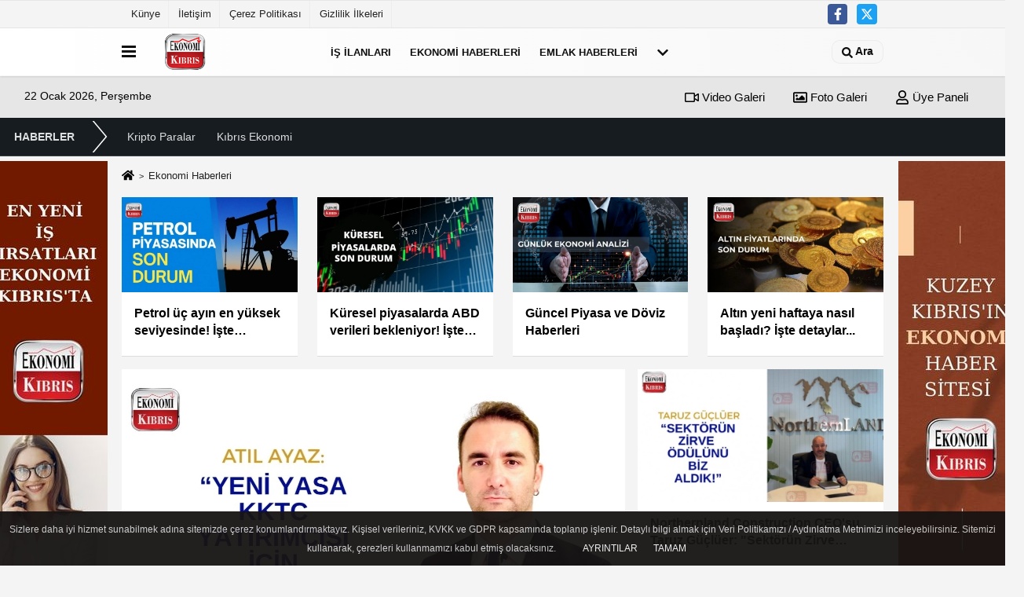

--- FILE ---
content_type: text/html; charset=UTF-8
request_url: https://www.ekonomikibris.com/ekonomi-haberleri/
body_size: 8818
content:
<!DOCTYPE html><html lang="tr-TR"><head> <title>Ekonomi Haberleri</title> <meta name="format-detection" content="telephone=no"/> <meta charset="utf-8"> <meta id="meta-viewport" name="viewport" content="width=1200"><meta name="description" content="Kıbrıs ekonomisinde son durum. Kıbrıs'ta enflasyon, Kıbrıs'ta iş kurmak, Kıbrıs'ta maaşlar, Kıbrıs'taki bankalar.. Ekonomi Kıbrıs ile Kıbrıs ekonomi haberleri.. Petrol üç ayın en yüksek seviyesinde! İşte detaylar..." /> <link rel="canonical" href="https://www.ekonomikibris.com/ekonomi-haberleri/"/> <meta name="content-language" content="tr"> <meta http-equiv="pragma" content="no-cache"> <meta http-equiv="content-language" content="tr"/> <meta property="og:site_name" content="Ekonomi Kıbrıs"/> <meta property="og:title" content="EKONOMİ KIBRIS | Kuzey Kıbrıs'ın Ekonomi Haber Sitesi"/> <meta property="og:description" content="Kıbrıs ekonomisinde son durum. Kıbrıs'ta enflasyon, Kıbrıs'ta iş kurmak, Kıbrıs'ta maaşlar, Kıbrıs'taki bankalar.. Ekonomi Kıbrıs ile Kıbrıs ekonomi haberleri.. Petrol üç ayın en yüksek seviyesinde! İşte detaylar..."/> <meta property="og:image" content="https://www.ekonomikibris.com/images/genel/sociallogo_1.png"/> <meta property="og:locale" content="tr_TR"/> <meta property="og:url" content="https://www.ekonomikibris.com/ekonomi-haberleri/"/> <meta property="fb:app_id" content="895630940566613" /> <meta name="twitter:card" content="summary"/> <meta name="twitter:site" content="@"/> <meta name="twitter:creator" content="@"/> <meta name="twitter:url" content="https://www.ekonomikibris.com"/> <meta name="twitter:title" content=""/> <meta name="twitter:description" content="Kıbrıs ekonomisinde son durum. Kıbrıs'ta enflasyon, Kıbrıs'ta iş kurmak, Kıbrıs'ta maaşlar, Kıbrıs'taki bankalar.. Ekonomi Kıbrıs ile Kıbrıs ekonomi haberleri.. Petrol üç ayın en yüksek seviyesinde! İşte detaylar..."/> <meta name="twitter:image:src" content="https://www.ekonomikibris.com/images/genel/sociallogo_1.png"/> <meta name="twitter:domain" content="https://www.ekonomikibris.com"/> <link rel="shortcut icon" type="image/x-icon" href="https://www.ekonomikibris.com/favicon_2.ico"> <link rel="apple-touch-icon" href="https://www.ekonomikibris.com/favicon_2.ico"> <meta name="theme-color" content="#ebe7e6"/><meta name="apple-mobile-web-app-status-bar-style" content="#ebe7e6"><meta name="msapplication-navbutton-color" content="#ebe7e6"> <link rel="manifest" href="https://www.ekonomikibris.com/manifest.json"><link rel="preload" as="style" href="https://www.ekonomikibris.com/template/prime/assets/css/app.php?v=2022061211394020220825134954" /><link rel="preload" as="script" href="https://www.ekonomikibris.com/template/prime/assets/js/app.js?v=2022061211394020220825134954" /><link rel="stylesheet" type="text/css" media='all' href="https://www.ekonomikibris.com/template/prime/assets/css/app.php?v=2022061211394020220825134954"/> <script type="text/javascript"> var facebookApp = '895630940566613';	var facebookAppVersion = ''; var twitter_username = ''; var reklamtime = "1000"; var domainname = "https://www.ekonomikibris.com"; var splashcookie = null; var splashtime = null;	var _TOKEN = "3dcc2534b1f5dce2157bd7caaec09f34"; </script> <script data-schema="organization" type="application/ld+json"> { "@context": "https://schema.org", "@type": "Organization", "name": "Ekonomi Kıbrıs", "url": "https://www.ekonomikibris.com", "logo": { "@type": "ImageObject",	"url": "https://www.ekonomikibris.com/images/genel/logo_4.png",	"width": 360, "height": 90}, "sameAs": [ "http://www.facebook.com/ekonomikibris", "", "https://www.twitter.com/ekonomikibris", "", "", "", "" ] } </script> <script type="application/ld+json"> { "@context": "https://schema.org", "@type": "WebSite", "url": "https://www.ekonomikibris.com/", "potentialAction": { "@type": "SearchAction", "target": "https://www.ekonomikibris.com/arama/?q={search_term}", "query-input": "required name=search_term" } } </script> <script src="https://www.ekonomikibris.com/reg-sw.js?v=2022061211394020220825134954" defer></script><link rel="alternate" type="application/rss+xml" href="https://www.ekonomikibris.com/rss_ekonomi-haberleri_1.xml"/><script type="text/javascript">var rightMouseClicked = false;
function handleMouseDown(e) { //e.button describes the mouse button that was clicked // 0 is left, 1 is middle, 2 is right if (e.button === 2) { rightMouseClicked = true; } else if (e.button === 0) { //Do something if left button was clicked and right button is still pressed if (rightMouseClicked) { console.log("hello"); //code } } console.log(rightMouseClicked);
}
function handleMouseUp(e) { if (e.button === 2) { rightMouseClicked = false; } console.log(rightMouseClicked);
}
document.addEventListener("mousedown", handleMouseDown);
document.addEventListener("mouseup", handleMouseUp);
document.addEventListener("contextmenu", function(e) { e.preventDefault();
});
//form tags to omit in NS6+:
var omitformtags=["input", "textarea", "select"]
omitformtags=omitformtags.join("|")
function disableselect(e){
if (omitformtags.indexOf(e.target.tagName.toLowerCase())==-1)
return false
}
function reEnable(){
return true
}
if (typeof document.onselectstart!="undefined")
document.onselectstart=new Function ("return false")
else{
document.onmousedown=disableselect
document.onmouseup=reEnable
}</script><script type="application/ld+json">{ "@context": "https://schema.org", "@type": "BreadcrumbList", "itemListElement": [{ "@type": "ListItem", "position": 1, "item": { "@id": "https://www.ekonomikibris.com", "name": "Ana Sayfa" } }, { "@type": "ListItem", "position": 2,	"item": { "@id": "https://www.ekonomikibris.com/ekonomi-haberleri/",
"name": "Ekonomi Haberleri" } }]
} </script> <style> .media-overlay-ilan { position: absolute; top: 0; left: 0; right: 0; z-index: 2; display: -webkit-box; display: -ms-flexbox; display: flex; -webkit-box-align: center; -ms-flex-align: center; align-items: center; color: #fff; justify-content: flex-end; /* sağa hizalama */
}</style> <style>.body-video .sabit-reklam {
top:205px!important;
}</style> </head> <body class="body-video"> <div class="container position-relative"><div class="sabit-reklam "><div class=" text-center" ><div class=" mb15"><a href="https://www.ekonomikibris.com/is-ilanlari/" rel="nofollow" target="_blank"><img data-src="https://www.ekonomikibris.com/images/reklam/4.jpg" alt="Reklam" class="img-fluid lazy" /></a></div></div></div><div class="sabit-reklam sag-sabit "><div class=" text-center" ><div class=" mb15"><a href="https://www.ekonomikibris.com/kibris-ekonomi/" rel="nofollow" target="_blank"><img data-src="https://www.ekonomikibris.com/images/reklam/3_1.jpg" alt="Reklam" class="img-fluid lazy" /></a></div></div></div></div> <div class="container-fluid d-md-block d-none header-border"><div class="container d-md-block d-none"><div class="row"><div class="col-md-7"><ul class="nav text-12 float-left"> <li><a class="nav-link-top" href="https://www.ekonomikibris.com/kunye.html" title="Künye" rel="external">Künye</a></li><li><a class="nav-link-top" href="https://www.ekonomikibris.com/iletisim.html" title="İletişim" rel="external">İletişim</a></li><li><a class="nav-link-top" href="https://www.ekonomikibris.com/cerez-politikasi.html" title="Çerez Politikası" rel="external">Çerez Politikası</a></li><li><a class="nav-link-top" href="https://www.ekonomikibris.com/gizlilik-ilkeleri.html" title="Gizlilik İlkeleri" rel="external">Gizlilik İlkeleri</a></li> </ul></div><div class="col-md-5"><div class="my-1 float-right"> <a href="https://www.facebook.com/ekonomikibris" title="http://www.facebook.com/ekonomikibris" target="_blank" rel="noopener" class="bg-facebook btn btn-icon-top rounded mr-2"><svg width="16" height="16" class="svg-wh"> <use xlink:href="https://www.ekonomikibris.com/template/prime/assets/img/spritesvg.svg#facebook-f" /> </svg> </a> <a href="https://www.twitter.com/ekonomikibris" title="https://www.twitter.com/ekonomikibris" target="_blank" rel="noopener" class="bg-twitter btn btn-icon-top rounded mr-2"><svg width="16" height="16" class="svg-wh"> <use xlink:href="https://www.ekonomikibris.com/template/prime/assets/img/spritesvg.svg#twitterx" /> </svg> </a> </div></div> </div> </div></div> <div class="header-border"></div> <nav class="d-print-none navbar navbar-expand-lg bg-white align-items-center header box-shadow-menu"> <div class="container"><div class="menu" data-toggle="modal" data-target="#menu-aside" data-toggle-class="modal-open-aside"> <span class="menu-item"></span> <span class="menu-item"></span> <span class="menu-item"></span> </div> <a class="navbar-brand logo align-items-center" href="https://www.ekonomikibris.com" title="EKONOMİ KIBRIS | Kuzey Kıbrıs'ın Ekonomi Haber Sitesi"><picture> <source data-srcset="https://www.ekonomikibris.com/images/genel/logo.webp?v=2022061211394020220825134954" type="image/webp" class="img-fluid logoh"> <source data-srcset="https://www.ekonomikibris.com/images/genel/logo_4.png?v=2022061211394020220825134954" type="image/jpeg" class="img-fluid logoh"> <img src="https://www.ekonomikibris.com/images/genel/logo_4.png?v=2022061211394020220825134954" alt="Anasayfa" class="img-fluid logoh" width="100%" height="100%"></picture></a> <ul class="navbar-nav mr-auto font-weight-bolder nav-active-border bottom b-primary d-none d-md-flex"> <li class="nav-item text-uppercase"><a class="nav-link text-uppercase" href="https://www.ekonomikibris.com/is-ilanlari/" title="İş İlanları" rel="external" >İş İlanları</a></li><li class="nav-item dropdown dropdown-hover"><a class="nav-link text-uppercase" href="https://www.ekonomikibris.com/ekonomi-haberleri/" title="Ekonomi Haberleri" rel="external" >Ekonomi Haberleri</a><div class="dropdown-menu px-2 py-2"><a class="d-block p-1 text-nowrap nav-link" href="https://www.ekonomikibris.com/kripto-paralar/" title="Kripto Paralar" rel="external">Kripto Paralar</a><a class="d-block p-1 text-nowrap nav-link" href="https://www.ekonomikibris.com/kibris-ekonomi/" title="Kıbrıs Ekonomi" rel="external">Kıbrıs Ekonomi</a></div></li><li class="nav-item dropdown dropdown-hover"><a class="nav-link text-uppercase" href="https://www.ekonomikibris.com/emlak-haberleri/" title="Emlak Haberleri" rel="external" >Emlak Haberleri</a><div class="dropdown-menu px-2 py-2"><a class="d-block p-1 text-nowrap nav-link" href="https://www.ekonomikibris.com/kibris-emlak-haberleri/" title="KIBRIS EMLAK HABERLERİ" rel="external">KIBRIS EMLAK HABERLERİ</a></div></li> <li class="nav-item dropdown dropdown-hover"> <a title="tümü" href="#" class="nav-link text-uppercase"><svg width="16" height="16" class="svg-bl text-16"><use xlink:href="https://www.ekonomikibris.com/template/prime/assets/img/sprite.svg#chevron-down"></use></svg></a> <div class="dropdown-menu px-2 py-2"> <a class="d-block p-1 text-nowrap nav-link" href="https://www.ekonomikibris.com/advertorial/" title="ADVERTORIAL">ADVERTORIAL</a> <a class="d-block p-1 text-nowrap nav-link" href="https://www.ekonomikibris.com/kibris-haberleri/" title="Kıbrıs Haberleri">Kıbrıs Haberleri</a> <a class="d-block p-1 text-nowrap nav-link" href="https://www.ekonomikibris.com/saglik-haberleri/" title="Sağlık Haberleri">Sağlık Haberleri</a> <a class="d-block p-1 text-nowrap nav-link" href="https://www.ekonomikibris.com/spor-haberleri/" title="Spor Haberleri">Spor Haberleri</a> <a class="d-block p-1 text-nowrap nav-link" href="https://www.ekonomikibris.com/gundem-haberleri/" title="Gündem Haberleri">Gündem Haberleri</a> </div> </li> </ul> <ul class="navbar-nav ml-auto align-items-center font-weight-bolder"> <li class="nav-item"><a href="javascript:;" data-toggle="modal" data-target="#search-box" class="search-button nav-link py-1" title="Arama"><svg class="svg-bl" width="14" height="18"> <use xlink:href="https://www.ekonomikibris.com/template/prime/assets/img/spritesvg.svg#search" /> </svg> <span> Ara</span></a></li> </ul> </div></nav></header><div class="container-fluid d-md-block sondakika-bg d-print-none"> <div class="row py-s px-3"> <div class="col-md-5"> <span id="bugun">Bugün <script> function tarihsaat() { var b = new Date, g = b.getSeconds(), d = b.getMinutes(), a = b.getHours(), c = b.getDay(), h = b.getDate(), k = b.getMonth(), b = b.getFullYear(); 10 > a && (a = "0" + a); 10 > g && (g = "0" + g); 10 > d && (d = "0" + d); document.getElementById("bugun").innerHTML = h + " " + "Ocak Şubat Mart Nisan Mayıs Haziran Temmuz Ağustos Eylül Ekim Kasım Aralık".split(" ")[k] + " " + b + ", " + "Pazar Pazartesi Salı Çarşamba Perşembe Cuma Cumartesi".split(" ")[c] + " "; setTimeout("tarihsaat()", 1E3) } function CC_noErrors() { return !0 } window.onerror = CC_noErrors; function bookmarksite(b, g) { document.all ? window.external.AddFavorite(g, b) : window.sidebar && window.sidebar.addPanel(b, g, "") } tarihsaat();</script></span> </div> <div class="col-md-7 d-none d-md-block"> <div class="text-right text-16"><a href="https://www.ekonomikibris.com/video-galeri/" class="px-3" title="Video Galeri" rel="external"><svg class="svg-whss" width="18" height="18"> <use xlink:href="https://www.ekonomikibris.com/template/prime/assets/img/sprite.svg#video" /> </svg> Video Galeri</a> <a href="https://www.ekonomikibris.com/foto-galeri/" class="px-3" title="Foto Galeri" rel="external"><svg class="svg-whss" width="18" height="18"> <use xlink:href="https://www.ekonomikibris.com/template/prime/assets/img/sprite.svg#image" /> </svg> Foto Galeri</a> <a class="px-3" href="https://www.ekonomikibris.com/kullanici-girisi/" rel="external"><svg class="svg-whss" width="18" height="18"> <use xlink:href="https://www.ekonomikibris.com/template/prime/assets/img/sprite.svg#user" /> </svg> Üye Paneli</a> </div> </div> </div></div><ul class="second-menu d-flex align-items-center flex-scroll nav bg-dark box-shadow p-1"><li class="nav-item menu-name"><div class="nav-link">HABERLER</div></li><li class="nav-item"><a class="nav-link font-weight-normal" href="https://www.ekonomikibris.com/kripto-paralar/" title="Kripto Paralar" rel="external">Kripto Paralar</a></li><li class="nav-item"><a class="nav-link font-weight-normal" href="https://www.ekonomikibris.com/kibris-ekonomi/" title="Kıbrıs Ekonomi" rel="external">Kıbrıs Ekonomi</a></li></ul> <main> <div class="container my-3"> <nav aria-label="breadcrumb"> <ol class="breadcrumb justify-content-left"> <li class="breadcrumb-item"><a href="https://www.ekonomikibris.com" title="Ana Sayfa"><svg class="svg-br-2" width="16" height="16"><use xlink:href="https://www.ekonomikibris.com/template/prime/assets/img/sprites.svg#home" /></svg></a></li> <li class="breadcrumb-item active" aria-current="page">Ekonomi Haberleri</li> </ol> </nav> </div> <div class="container my-md-3 mt-3 darmanset-alti"> <div class="swiper-container"> <div class="swiper-wrapper"> <div class="swiper-slide"> <a href="https://www.ekonomikibris.com/petrol-uc-ayin-en-yuksek-seviyesinde-iste-detaylar/53080/" title="Petrol üç ayın en yüksek seviyesinde! İşte detaylar..." rel="external" class="list-item block mb-0 block-shadow"> <picture> <source data-srcset="https://www.ekonomikibris.com/images/haberler/2025/01/petrol-uc-ayin-en-yuksek-seviyesinde-iste-detaylar-1524-t.webp" type="image/webp" class="img-fluid"> <source data-srcset="https://www.ekonomikibris.com/images/haberler/2025/01/petrol-uc-ayin-en-yuksek-seviyesinde-iste-detaylar-1524-t.jpg" type="image/jpeg" class="img-fluid"> <img src="https://www.ekonomikibris.com/template/prime/assets/img/224x126.jpg?v=2022061211394020220825134954" data-src="https://www.ekonomikibris.com/images/haberler/2025/01/petrol-uc-ayin-en-yuksek-seviyesinde-iste-detaylar-1524-t.jpg" alt="Petrol üç ayın en yüksek seviyesinde! İşte detaylar..." class="img-fluid lazy" width="100%" height="100%"></picture> <div class="media-overlay overlay-top"> </div> <div class="list-content spot"> <div class="list-body"> <div class="h-2x text font-weight-bold"> Petrol üç ayın en yüksek seviyesinde! İşte detaylar... </div> </div> </div> </a> </div> <div class="swiper-slide"> <a href="https://www.ekonomikibris.com/kuresel-piyasalarda-abd-verileri-bekleniyor-iste-detaylar/53079/" title="Küresel piyasalarda ABD verileri bekleniyor! İşte detaylar..." rel="external" class="list-item block mb-0 block-shadow"> <picture> <source data-srcset="https://www.ekonomikibris.com/images/haberler/2025/01/kuresel-piyasalarda-abd-verileri-bekleniyor-iste-detaylar-9925-t.webp" type="image/webp" class="img-fluid"> <source data-srcset="https://www.ekonomikibris.com/images/haberler/2025/01/kuresel-piyasalarda-abd-verileri-bekleniyor-iste-detaylar-9925-t.jpg" type="image/jpeg" class="img-fluid"> <img src="https://www.ekonomikibris.com/template/prime/assets/img/224x126.jpg?v=2022061211394020220825134954" data-src="https://www.ekonomikibris.com/images/haberler/2025/01/kuresel-piyasalarda-abd-verileri-bekleniyor-iste-detaylar-9925-t.jpg" alt="Küresel piyasalarda ABD verileri bekleniyor! İşte detaylar..." class="img-fluid lazy" width="100%" height="100%"></picture> <div class="media-overlay overlay-top"> </div> <div class="list-content spot"> <div class="list-body"> <div class="h-2x text font-weight-bold"> Küresel piyasalarda ABD verileri bekleniyor! İşte detaylar... </div> </div> </div> </a> </div> <div class="swiper-slide"> <a href="https://www.ekonomikibris.com/guncel-piyasa-ve-doviz-haberleri/53078/" title="Güncel Piyasa ve Döviz Haberleri" rel="external" class="list-item block mb-0 block-shadow"> <picture> <source data-srcset="https://www.ekonomikibris.com/images/haberler/2025/01/guncel-piyasa-ve-doviz-haberleri-4191-t.webp" type="image/webp" class="img-fluid"> <source data-srcset="https://www.ekonomikibris.com/images/haberler/2025/01/guncel-piyasa-ve-doviz-haberleri-4191-t.jpg" type="image/jpeg" class="img-fluid"> <img src="https://www.ekonomikibris.com/template/prime/assets/img/224x126.jpg?v=2022061211394020220825134954" data-src="https://www.ekonomikibris.com/images/haberler/2025/01/guncel-piyasa-ve-doviz-haberleri-4191-t.jpg" alt="Güncel Piyasa ve Döviz Haberleri" class="img-fluid lazy" width="100%" height="100%"></picture> <div class="media-overlay overlay-top"> </div> <div class="list-content spot"> <div class="list-body"> <div class="h-2x text font-weight-bold"> Güncel Piyasa ve Döviz Haberleri </div> </div> </div> </a> </div> <div class="swiper-slide"> <a href="https://www.ekonomikibris.com/altin-yeni-haftaya-nasil-basladi-iste-detaylar/53077/" title="Altın yeni haftaya nasıl başladı? İşte detaylar..." rel="external" class="list-item block mb-0 block-shadow"> <picture> <source data-srcset="https://www.ekonomikibris.com/images/haberler/2025/01/altin-yeni-haftaya-nasil-basladi-iste-detaylar-9556-t.webp" type="image/webp" class="img-fluid"> <source data-srcset="https://www.ekonomikibris.com/images/haberler/2025/01/altin-yeni-haftaya-nasil-basladi-iste-detaylar-9556-t.jpg" type="image/jpeg" class="img-fluid"> <img src="https://www.ekonomikibris.com/template/prime/assets/img/224x126.jpg?v=2022061211394020220825134954" data-src="https://www.ekonomikibris.com/images/haberler/2025/01/altin-yeni-haftaya-nasil-basladi-iste-detaylar-9556-t.jpg" alt="Altın yeni haftaya nasıl başladı? İşte detaylar..." class="img-fluid lazy" width="100%" height="100%"></picture> <div class="media-overlay overlay-top"> </div> <div class="list-content spot"> <div class="list-body"> <div class="h-2x text font-weight-bold"> Altın yeni haftaya nasıl başladı? İşte detaylar... </div> </div> </div> </a> </div> <div class="swiper-slide"> <a href="https://www.ekonomikibris.com/doviz-kurlari-yeni-haftaya-nasil-basladi-iste-detaylar/53076/" title="Döviz kurları yeni haftaya nasıl başladı? İşte detaylar..." rel="external" class="list-item block mb-0 block-shadow"> <picture> <source data-srcset="https://www.ekonomikibris.com/images/haberler/2025/01/doviz-kurlari-yeni-haftaya-nasil-basladi-iste-detaylar-5119-t.webp" type="image/webp" class="img-fluid"> <source data-srcset="https://www.ekonomikibris.com/images/haberler/2025/01/doviz-kurlari-yeni-haftaya-nasil-basladi-iste-detaylar-5119-t.jpg" type="image/jpeg" class="img-fluid"> <img src="https://www.ekonomikibris.com/template/prime/assets/img/224x126.jpg?v=2022061211394020220825134954" data-src="https://www.ekonomikibris.com/images/haberler/2025/01/doviz-kurlari-yeni-haftaya-nasil-basladi-iste-detaylar-5119-t.jpg" alt="Döviz kurları yeni haftaya nasıl başladı? İşte detaylar..." class="img-fluid lazy" width="100%" height="100%"></picture> <div class="media-overlay overlay-top"> </div> <div class="list-content spot"> <div class="list-body"> <div class="h-2x text font-weight-bold"> Döviz kurları yeni haftaya nasıl başladı? İşte detaylar... </div> </div> </div> </a> </div> <div class="swiper-slide"> <a href="https://www.ekonomikibris.com/altin-haftayi-nasil-kapatti-iste-detaylar/53053/" title="Altın haftayı nasıl kapattı? İşte detaylar..." rel="external" class="list-item block mb-0 block-shadow"> <picture> <source data-srcset="https://www.ekonomikibris.com/images/haberler/2025/01/altin-haftayi-nasil-kapatti-iste-detaylar-9663-t.webp" type="image/webp" class="img-fluid"> <source data-srcset="https://www.ekonomikibris.com/images/haberler/2025/01/altin-haftayi-nasil-kapatti-iste-detaylar-9663-t.jpg" type="image/jpeg" class="img-fluid"> <img src="https://www.ekonomikibris.com/template/prime/assets/img/224x126.jpg?v=2022061211394020220825134954" data-src="https://www.ekonomikibris.com/images/haberler/2025/01/altin-haftayi-nasil-kapatti-iste-detaylar-9663-t.jpg" alt="Altın haftayı nasıl kapattı? İşte detaylar..." class="img-fluid lazy" width="100%" height="100%"></picture> <div class="media-overlay overlay-top"> </div> <div class="list-content spot"> <div class="list-body"> <div class="h-2x text font-weight-bold"> Altın haftayı nasıl kapattı? İşte detaylar... </div> </div> </div> </a> </div> <div class="swiper-slide"> <a href="https://www.ekonomikibris.com/dolar-tl-haftayi-nasil-kapatti-iste-detaylar/53052/" title="Dolar/TL haftayı nasıl kapattı? İşte detaylar..." rel="external" class="list-item block mb-0 block-shadow"> <picture> <source data-srcset="https://www.ekonomikibris.com/images/haberler/2025/01/dolar-tl-haftayi-nasil-kapatti-iste-detaylar-8731-t.webp" type="image/webp" class="img-fluid"> <source data-srcset="https://www.ekonomikibris.com/images/haberler/2025/01/dolar-tl-haftayi-nasil-kapatti-iste-detaylar-8731-t.jpg" type="image/jpeg" class="img-fluid"> <img src="https://www.ekonomikibris.com/template/prime/assets/img/224x126.jpg?v=2022061211394020220825134954" data-src="https://www.ekonomikibris.com/images/haberler/2025/01/dolar-tl-haftayi-nasil-kapatti-iste-detaylar-8731-t.jpg" alt="Dolar/TL haftayı nasıl kapattı? İşte detaylar..." class="img-fluid lazy" width="100%" height="100%"></picture> <div class="media-overlay overlay-top"> </div> <div class="list-content spot"> <div class="list-body"> <div class="h-2x text font-weight-bold"> Dolar/TL haftayı nasıl kapattı? İşte detaylar... </div> </div> </div> </a> </div> <div class="swiper-slide"> <a href="https://www.ekonomikibris.com/kuresel-piyasalarda-abd-negatif-ayrisiyor-iste-detaylar/53034/" title="Küresel piyasalarda ABD negatif ayrışıyor! İşte detaylar..." rel="external" class="list-item block mb-0 block-shadow"> <picture> <source data-srcset="https://www.ekonomikibris.com/images/haberler/2025/01/kuresel-piyasalarda-abd-negatif-ayrisiyor-iste-detaylar-2917-t.webp" type="image/webp" class="img-fluid"> <source data-srcset="https://www.ekonomikibris.com/images/haberler/2025/01/kuresel-piyasalarda-abd-negatif-ayrisiyor-iste-detaylar-2917-t.jpg" type="image/jpeg" class="img-fluid"> <img src="https://www.ekonomikibris.com/template/prime/assets/img/224x126.jpg?v=2022061211394020220825134954" data-src="https://www.ekonomikibris.com/images/haberler/2025/01/kuresel-piyasalarda-abd-negatif-ayrisiyor-iste-detaylar-2917-t.jpg" alt="Küresel piyasalarda ABD negatif ayrışıyor! İşte detaylar..." class="img-fluid lazy" width="100%" height="100%"></picture> <div class="media-overlay overlay-top"> </div> <div class="list-content spot"> <div class="list-body"> <div class="h-2x text font-weight-bold"> Küresel piyasalarda ABD negatif ayrışıyor! İşte detaylar... </div> </div> </div> </a> </div> </div> </div> <div class="swiper-button-next"> <svg width="48" height="48"> <use xlink:href="https://www.ekonomikibris.com/template/prime/assets/img/spritesvg.svg#chevron-right" /> </svg> </div> <div class="swiper-button-prev"> <svg width="48" height="48"> <use xlink:href="https://www.ekonomikibris.com/template/prime/assets/img/spritesvg.svg#chevron-left" /> </svg> </div> </div> <div class="container my-3"> <div class="row row-sm list-grouped"> <div class="col-md-8 col-12"> <a href="https://www.ekonomikibris.com/kktc-de-yatirimciya-yeni-haklar-konut-alim-siniri-genisliyor/53114/" rel="external" title="KKTC'de Yatırımcıya Yeni Haklar: Konut Alım Sınırı Genişliyor" class="list-item block block-shadow"> <picture class="d-block"> <source data-srcset="https://www.ekonomikibris.com/images/haberler/2025/05/1kktc-de-yatirimciya-yeni-haklar-konut-alim-siniri-genisliyor-5644.webp" type="image/webp"> <source data-srcset="https://www.ekonomikibris.com/images/haberler/2025/05/1kktc-de-yatirimciya-yeni-haklar-konut-alim-siniri-genisliyor-5644.jpg" type="image/jpeg"> <img src="https://www.ekonomikibris.com/template/prime/assets/img/641x380.jpg?v=2022061211394020220825134954" data-src="https://www.ekonomikibris.com/images/haberler/2025/05/1kktc-de-yatirimciya-yeni-haklar-konut-alim-siniri-genisliyor-5644.jpg" alt="KKTC'de Yatırımcıya Yeni Haklar: Konut Alım Sınırı Genişliyor" width="641" height="380" class="img-fluid lazy maxh1"></picture> <div class="list-content"> <div class="list-body"> <div class="list-title h-2x text-22"> KKTC'de Yatırımcıya Yeni Haklar: Konut Alım Sınırı Genişliyor </div> <p class="text-16k h-2x">Kıbrıs ekonomisi için güzel bir gelişme. KKTC emlak sektörünü yakından ilgilendiren emlak yasası değişiyor. Yatırımcının hakları arttırılıyor. MenkulPort Kurucu Ortağı Atıl Ayaz, detayları değerlendirdi.</p> </div> </div> </a> </div> <div class="col-md-4 col-12"> <div class="row-sm list-grouped"> <div class="col-md-12 col-12"> <a href="https://www.ekonomikibris.com/northernland-construction-ceo-su-taruz-gucluer-sektorun-zirve-odulunu-biz-aldik/53113/" rel="external" title="Northernland Construction CEO'su Taruz Güçlüer: "Sektörün Zirve Ödülünü Biz Aldık"" class="list-item block block-shadow"> <picture> <source data-srcset="https://www.ekonomikibris.com/images/haberler/2025/05/northernland-construction-ceo-su-taruz-gucluer-sektorun-zirve-odulunu-biz-aldik-7311-t.webp" type="image/webp" class="img-fluid"> <source data-srcset="https://www.ekonomikibris.com/images/haberler/2025/05/northernland-construction-ceo-su-taruz-gucluer-sektorun-zirve-odulunu-biz-aldik-7311-t.jpg" type="image/jpeg" class="img-fluid"> <img src="https://www.ekonomikibris.com/template/prime/assets/img/313x170.jpg?v=2022061211394020220825134954" data-src="https://www.ekonomikibris.com/images/haberler/2025/05/northernland-construction-ceo-su-taruz-gucluer-sektorun-zirve-odulunu-biz-aldik-7311-t.jpg" alt="Northernland Construction CEO'su Taruz Güçlüer: "Sektörün Zirve Ödülünü Biz Aldık"" class="img-fluid lazy maxh3" width="384" height="208"></picture> <div class="list-content"> <div class="list-body"> <div class="list-title h-2x"> Northernland Construction CEO'su Taruz Güçlüer: "Sektörün Zirve Ödülünü Biz Aldık" </div> </div> </div> </a> </div> <div class="col-md-12 col-12"> <a href="https://www.ekonomikibris.com/kktc-de-yeni-tatil-modeli-emlakcidan-ucretsiz-konaklama/53112/" rel="external" title="KKTC’de Yeni Tatil Modeli: Emlakçıdan Ücretsiz Konaklama!" class="list-item block block-shadow"> <picture> <source data-srcset="https://www.ekonomikibris.com/images/haberler/2025/05/kktc-de-yeni-tatil-modeli-emlakcidan-ucretsiz-konaklama-5893-t.webp" type="image/webp" class="img-fluid"> <source data-srcset="https://www.ekonomikibris.com/images/haberler/2025/05/kktc-de-yeni-tatil-modeli-emlakcidan-ucretsiz-konaklama-5893-t.jpg" type="image/jpeg" class="img-fluid"> <img src="https://www.ekonomikibris.com/template/prime/assets/img/313x170.jpg?v=2022061211394020220825134954" data-src="https://www.ekonomikibris.com/images/haberler/2025/05/kktc-de-yeni-tatil-modeli-emlakcidan-ucretsiz-konaklama-5893-t.jpg" alt="KKTC’de Yeni Tatil Modeli: Emlakçıdan Ücretsiz Konaklama!" class="img-fluid lazy maxh3" width="384" height="208"></picture> <div class="list-content"> <div class="list-body"> <div class="list-title h-2x"> KKTC’de Yeni Tatil Modeli: Emlakçıdan Ücretsiz Konaklama! </div> </div> </div> </a> </div> </div></div></div> <div class="row"> <div class="col-md-8"> <div id="data" class="row row-sm list-grouped"> <div class="col-md-6"> <div class="list-item block block-shadow"> <a href="https://www.ekonomikibris.com/guney-kibris-tan-tutuklama-hamlesi-kktc-ekonomisine-yeni-bir-darbe/53111/" rel="external" title="Güney Kıbrıs’tan Tutuklama Hamlesi: KKTC Ekonomisine Yeni Bir Darbe "><picture> <source data-srcset="https://www.ekonomikibris.com/images/haberler/2025/05/guney-kibris-tan-tutuklama-hamlesi-kktc-ekonomisine-yeni-bir-darbe-4573-t.webp" type="image/webp" class="img-fluid"> <source data-srcset="https://www.ekonomikibris.com/images/haberler/2025/05/guney-kibris-tan-tutuklama-hamlesi-kktc-ekonomisine-yeni-bir-darbe-4573-t.jpg" type="image/jpeg" class="img-fluid"> <img src="https://www.ekonomikibris.com/template/prime/assets/img/313x170.jpg?v=2022061211394020220825134954" data-src="https://www.ekonomikibris.com/images/haberler/2025/05/guney-kibris-tan-tutuklama-hamlesi-kktc-ekonomisine-yeni-bir-darbe-4573-t.jpg" alt="Güney Kıbrıs’tan Tutuklama Hamlesi: KKTC Ekonomisine Yeni Bir Darbe " class="img-fluid lazy maxh3" width="384" height="208"></picture></a> <div class="list-content home-hover"> <div class="list-body"> <a href="https://www.ekonomikibris.com/guney-kibris-tan-tutuklama-hamlesi-kktc-ekonomisine-yeni-bir-darbe/53111/" rel="external" title="Güney Kıbrıs’tan Tutuklama Hamlesi: KKTC Ekonomisine Yeni Bir Darbe " class="list-title mt-1 h-2x">Güney Kıbrıs’tan Tutuklama Hamlesi: KKTC Ekonomisine Yeni Bir Darbe </a> </div> </div> </div> </div> <div class="col-md-6"> <div class="list-item block block-shadow"> <a href="https://www.ekonomikibris.com/teknofest-ilk-kez-kktc-de-menkulport-bu-kez-gelecege-yatirim-yapti/53110/" rel="external" title="TEKNOFEST İlk Kez KKTC’de! MenkulPort Bu Kez Geleceğe Yatırım Yaptı"><picture> <source data-srcset="https://www.ekonomikibris.com/images/haberler/2025/05/teknofest-ilk-kez-kktc-de-menkulport-bu-kez-gelecege-yatirim-yapti-5016-t.webp" type="image/webp" class="img-fluid"> <source data-srcset="https://www.ekonomikibris.com/images/haberler/2025/05/teknofest-ilk-kez-kktc-de-menkulport-bu-kez-gelecege-yatirim-yapti-5016-t.jpg" type="image/jpeg" class="img-fluid"> <img src="https://www.ekonomikibris.com/template/prime/assets/img/313x170.jpg?v=2022061211394020220825134954" data-src="https://www.ekonomikibris.com/images/haberler/2025/05/teknofest-ilk-kez-kktc-de-menkulport-bu-kez-gelecege-yatirim-yapti-5016-t.jpg" alt="TEKNOFEST İlk Kez KKTC’de! MenkulPort Bu Kez Geleceğe Yatırım Yaptı" class="img-fluid lazy maxh3" width="384" height="208"></picture></a> <div class="list-content home-hover"> <div class="list-body"> <a href="https://www.ekonomikibris.com/teknofest-ilk-kez-kktc-de-menkulport-bu-kez-gelecege-yatirim-yapti/53110/" rel="external" title="TEKNOFEST İlk Kez KKTC’de! MenkulPort Bu Kez Geleceğe Yatırım Yaptı" class="list-title mt-1 h-2x">TEKNOFEST İlk Kez KKTC’de! MenkulPort Bu Kez Geleceğe Yatırım Yaptı</a> </div> </div> </div> </div> <div class="col-md-6"> <div class="list-item block block-shadow"> <a href="https://www.ekonomikibris.com/kuzey-kibris-ta-defender-110-test-surusu-atil-ayaz-dan-yol-gunlugu/53109/" rel="external" title="Kuzey Kıbrıs'ta Defender 110 Test Sürüşü: Atıl Ayaz'dan Yol Günlüğü"><picture> <source data-srcset="https://www.ekonomikibris.com/images/haberler/2025/04/kuzey-kibris-ta-defender-110-test-surusu-atil-ayaz-dan-yol-gunlugu-3322-t.webp" type="image/webp" class="img-fluid"> <source data-srcset="https://www.ekonomikibris.com/images/haberler/2025/04/kuzey-kibris-ta-defender-110-test-surusu-atil-ayaz-dan-yol-gunlugu-3322-t.jpg" type="image/jpeg" class="img-fluid"> <img src="https://www.ekonomikibris.com/template/prime/assets/img/313x170.jpg?v=2022061211394020220825134954" data-src="https://www.ekonomikibris.com/images/haberler/2025/04/kuzey-kibris-ta-defender-110-test-surusu-atil-ayaz-dan-yol-gunlugu-3322-t.jpg" alt="Kuzey Kıbrıs'ta Defender 110 Test Sürüşü: Atıl Ayaz'dan Yol Günlüğü" class="img-fluid lazy maxh3" width="384" height="208"></picture></a> <div class="list-content home-hover"> <div class="list-body"> <a href="https://www.ekonomikibris.com/kuzey-kibris-ta-defender-110-test-surusu-atil-ayaz-dan-yol-gunlugu/53109/" rel="external" title="Kuzey Kıbrıs'ta Defender 110 Test Sürüşü: Atıl Ayaz'dan Yol Günlüğü" class="list-title mt-1 h-2x">Kuzey Kıbrıs'ta Defender 110 Test Sürüşü: Atıl Ayaz'dan Yol Günlüğü</a> </div> </div> </div> </div> <div class="col-md-6"> <div class="list-item block block-shadow"> <a href="https://www.ekonomikibris.com/turkiye-vatandasina-kuzey-kibris-ta-tapu-ve-vergi-avantaji-2025-guncel-bilgiler/53108/" rel="external" title="Türkiye Vatandaşına Kuzey Kıbrıs'ta Tapu ve Vergi Avantajı (2025 Güncel Bilgiler)"><picture> <source data-srcset="https://www.ekonomikibris.com/images/haberler/2025/04/turkiye-vatandasina-kuzey-kibris-ta-tapu-ve-vergi-avantaji-2025-guncel-bilgiler-9583-t.webp" type="image/webp" class="img-fluid"> <source data-srcset="https://www.ekonomikibris.com/images/haberler/2025/04/turkiye-vatandasina-kuzey-kibris-ta-tapu-ve-vergi-avantaji-2025-guncel-bilgiler-9583-t.jpg" type="image/jpeg" class="img-fluid"> <img src="https://www.ekonomikibris.com/template/prime/assets/img/313x170.jpg?v=2022061211394020220825134954" data-src="https://www.ekonomikibris.com/images/haberler/2025/04/turkiye-vatandasina-kuzey-kibris-ta-tapu-ve-vergi-avantaji-2025-guncel-bilgiler-9583-t.jpg" alt="Türkiye Vatandaşına Kuzey Kıbrıs'ta Tapu ve Vergi Avantajı (2025 Güncel Bilgiler)" class="img-fluid lazy maxh3" width="384" height="208"></picture></a> <div class="list-content home-hover"> <div class="list-body"> <a href="https://www.ekonomikibris.com/turkiye-vatandasina-kuzey-kibris-ta-tapu-ve-vergi-avantaji-2025-guncel-bilgiler/53108/" rel="external" title="Türkiye Vatandaşına Kuzey Kıbrıs'ta Tapu ve Vergi Avantajı (2025 Güncel Bilgiler)" class="list-title mt-1 h-2x">Türkiye Vatandaşına Kuzey Kıbrıs'ta Tapu ve Vergi Avantajı (2025 Güncel Bilgiler)</a> </div> </div> </div> </div> <div class="col-md-6"> <div class="list-item block block-shadow"> <a href="https://www.ekonomikibris.com/menkulport-kurucu-ortagi-atil-ayaz-kibris-yatirim-firsatlarini-anlatti/53107/" rel="external" title="MenkulPort Kurucu Ortağı Atıl Ayaz Kıbrıs Yatırım Fırsatlarını Anlattı"><picture> <source data-srcset="https://www.ekonomikibris.com/images/haberler/2025/03/menkulport-kurucu-ortagi-atil-ayaz-kibris-yatirim-firsatlarini-anlatti-6801-t.webp" type="image/webp" class="img-fluid"> <source data-srcset="https://www.ekonomikibris.com/images/haberler/2025/03/menkulport-kurucu-ortagi-atil-ayaz-kibris-yatirim-firsatlarini-anlatti-6801-t.jpg" type="image/jpeg" class="img-fluid"> <img src="https://www.ekonomikibris.com/template/prime/assets/img/313x170.jpg?v=2022061211394020220825134954" data-src="https://www.ekonomikibris.com/images/haberler/2025/03/menkulport-kurucu-ortagi-atil-ayaz-kibris-yatirim-firsatlarini-anlatti-6801-t.jpg" alt="MenkulPort Kurucu Ortağı Atıl Ayaz Kıbrıs Yatırım Fırsatlarını Anlattı" class="img-fluid lazy maxh3" width="384" height="208"></picture></a> <div class="list-content home-hover"> <div class="list-body"> <a href="https://www.ekonomikibris.com/menkulport-kurucu-ortagi-atil-ayaz-kibris-yatirim-firsatlarini-anlatti/53107/" rel="external" title="MenkulPort Kurucu Ortağı Atıl Ayaz Kıbrıs Yatırım Fırsatlarını Anlattı" class="list-title mt-1 h-2x">MenkulPort Kurucu Ortağı Atıl Ayaz Kıbrıs Yatırım Fırsatlarını Anlattı</a> </div> </div> </div> </div> <div class="col-md-6"> <div class="list-item block block-shadow"> <a href="https://www.ekonomikibris.com/kktc-fbider-den-fenerbahce-taraftarina-ozel-koleksiyon/53106/" rel="external" title="KKTC FBİDER'den Fenerbahçe Taraftarına Özel Koleksiyon"><picture> <source data-srcset="https://www.ekonomikibris.com/images/haberler/2025/03/kktc-fbider-den-fenerbahce-taraftarina-ozel-koleksiyon-5658-t.webp" type="image/webp" class="img-fluid"> <source data-srcset="https://www.ekonomikibris.com/images/haberler/2025/03/kktc-fbider-den-fenerbahce-taraftarina-ozel-koleksiyon-5658-t.jpg" type="image/jpeg" class="img-fluid"> <img src="https://www.ekonomikibris.com/template/prime/assets/img/313x170.jpg?v=2022061211394020220825134954" data-src="https://www.ekonomikibris.com/images/haberler/2025/03/kktc-fbider-den-fenerbahce-taraftarina-ozel-koleksiyon-5658-t.jpg" alt="KKTC FBİDER'den Fenerbahçe Taraftarına Özel Koleksiyon" class="img-fluid lazy maxh3" width="384" height="208"></picture></a> <div class="list-content home-hover"> <div class="list-body"> <a href="https://www.ekonomikibris.com/kktc-fbider-den-fenerbahce-taraftarina-ozel-koleksiyon/53106/" rel="external" title="KKTC FBİDER'den Fenerbahçe Taraftarına Özel Koleksiyon" class="list-title mt-1 h-2x">KKTC FBİDER'den Fenerbahçe Taraftarına Özel Koleksiyon</a> </div> </div> </div> </div> <div class="col-md-6"> <div class="list-item block block-shadow"> <a href="https://www.ekonomikibris.com/freelance-calismanin-dezavantajlari-bagimsizin-golgede-kalan-yuzu/53103/" rel="external" title="Freelance Çalışmanın Dezavantajları: Bağımsızın Gölgede Kalan Yüzü"><picture> <source data-srcset="https://www.ekonomikibris.com/images/haberler/2025/01/freelance-calismanin-dezavantajlari-bagimsizin-golgede-kalan-yuzu-7642-t.webp" type="image/webp" class="img-fluid"> <source data-srcset="https://www.ekonomikibris.com/images/haberler/2025/01/freelance-calismanin-dezavantajlari-bagimsizin-golgede-kalan-yuzu-7642-t.jpg" type="image/jpeg" class="img-fluid"> <img src="https://www.ekonomikibris.com/template/prime/assets/img/313x170.jpg?v=2022061211394020220825134954" data-src="https://www.ekonomikibris.com/images/haberler/2025/01/freelance-calismanin-dezavantajlari-bagimsizin-golgede-kalan-yuzu-7642-t.jpg" alt="Freelance Çalışmanın Dezavantajları: Bağımsızın Gölgede Kalan Yüzü" class="img-fluid lazy maxh3" width="384" height="208"></picture></a> <div class="list-content home-hover"> <div class="list-body"> <a href="https://www.ekonomikibris.com/freelance-calismanin-dezavantajlari-bagimsizin-golgede-kalan-yuzu/53103/" rel="external" title="Freelance Çalışmanın Dezavantajları: Bağımsızın Gölgede Kalan Yüzü" class="list-title mt-1 h-2x">Freelance Çalışmanın Dezavantajları: Bağımsızın Gölgede Kalan Yüzü</a> </div> </div> </div> </div> <div class="col-md-6"> <div class="list-item block block-shadow"> <a href="https://www.ekonomikibris.com/kktc-ekonomisi-yuva-yikiyor-bosanma-sayilari-korkutuyor/53102/" rel="external" title="KKTC ekonomisi yuva yıkıyor! Boşanma sayıları korkutuyor!"><picture> <source data-srcset="https://www.ekonomikibris.com/images/haberler/2025/01/kktc-ekonomisi-yuva-yikiyor-bosanma-sayilari-korkutuyor-8449-t.webp" type="image/webp" class="img-fluid"> <source data-srcset="https://www.ekonomikibris.com/images/haberler/2025/01/kktc-ekonomisi-yuva-yikiyor-bosanma-sayilari-korkutuyor-8449-t.jpg" type="image/jpeg" class="img-fluid"> <img src="https://www.ekonomikibris.com/template/prime/assets/img/313x170.jpg?v=2022061211394020220825134954" data-src="https://www.ekonomikibris.com/images/haberler/2025/01/kktc-ekonomisi-yuva-yikiyor-bosanma-sayilari-korkutuyor-8449-t.jpg" alt="KKTC ekonomisi yuva yıkıyor! Boşanma sayıları korkutuyor!" class="img-fluid lazy maxh3" width="384" height="208"></picture></a> <div class="list-content home-hover"> <div class="list-body"> <a href="https://www.ekonomikibris.com/kktc-ekonomisi-yuva-yikiyor-bosanma-sayilari-korkutuyor/53102/" rel="external" title="KKTC ekonomisi yuva yıkıyor! Boşanma sayıları korkutuyor!" class="list-title mt-1 h-2x">KKTC ekonomisi yuva yıkıyor! Boşanma sayıları korkutuyor!</a> </div> </div> </div> </div> <div class="col-md-6"> <div class="list-item block block-shadow"> <a href="https://www.ekonomikibris.com/tarihte-bir-iz-kibris-lirasi/53101/" rel="external" title="Tarihte bir iz: Kıbrıs Lirası"><picture> <source data-srcset="https://www.ekonomikibris.com/images/haberler/2025/01/tarihte-bir-iz-kibris-lirasi-5033-t.webp" type="image/webp" class="img-fluid"> <source data-srcset="https://www.ekonomikibris.com/images/haberler/2025/01/tarihte-bir-iz-kibris-lirasi-5033-t.jpg" type="image/jpeg" class="img-fluid"> <img src="https://www.ekonomikibris.com/template/prime/assets/img/313x170.jpg?v=2022061211394020220825134954" data-src="https://www.ekonomikibris.com/images/haberler/2025/01/tarihte-bir-iz-kibris-lirasi-5033-t.jpg" alt="Tarihte bir iz: Kıbrıs Lirası" class="img-fluid lazy maxh3" width="384" height="208"></picture></a> <div class="list-content home-hover"> <div class="list-body"> <a href="https://www.ekonomikibris.com/tarihte-bir-iz-kibris-lirasi/53101/" rel="external" title="Tarihte bir iz: Kıbrıs Lirası" class="list-title mt-1 h-2x">Tarihte bir iz: Kıbrıs Lirası</a> </div> </div> </div> </div> <div class="col-md-6"> <div class="list-item block block-shadow"> <a href="https://www.ekonomikibris.com/kktc-de-akaryakit-istasyonlarinin-arizali-hava-pompalari-denetlenmiyor/53099/" rel="external" title="KKTC'de akaryakıt istasyonlarının arızalı hava pompaları denetlenmiyor!"><picture> <source data-srcset="https://www.ekonomikibris.com/images/haberler/2025/01/kktc-de-akaryakit-istasyonlarinin-arizali-hava-pompalari-denetlenmiyor-7899-t.webp" type="image/webp" class="img-fluid"> <source data-srcset="https://www.ekonomikibris.com/images/haberler/2025/01/kktc-de-akaryakit-istasyonlarinin-arizali-hava-pompalari-denetlenmiyor-7899-t.jpg" type="image/jpeg" class="img-fluid"> <img src="https://www.ekonomikibris.com/template/prime/assets/img/313x170.jpg?v=2022061211394020220825134954" data-src="https://www.ekonomikibris.com/images/haberler/2025/01/kktc-de-akaryakit-istasyonlarinin-arizali-hava-pompalari-denetlenmiyor-7899-t.jpg" alt="KKTC'de akaryakıt istasyonlarının arızalı hava pompaları denetlenmiyor!" class="img-fluid lazy maxh3" width="384" height="208"></picture></a> <div class="list-content home-hover"> <div class="list-body"> <a href="https://www.ekonomikibris.com/kktc-de-akaryakit-istasyonlarinin-arizali-hava-pompalari-denetlenmiyor/53099/" rel="external" title="KKTC'de akaryakıt istasyonlarının arızalı hava pompaları denetlenmiyor!" class="list-title mt-1 h-2x">KKTC'de akaryakıt istasyonlarının arızalı hava pompaları denetlenmiyor!</a> </div> </div> </div> </div> <div class="col-md-6"> <div class="list-item block block-shadow"> <a href="https://www.ekonomikibris.com/petrol-uc-ayin-en-yuksek-seviyesinde-iste-detaylar/53080/" rel="external" title="Petrol üç ayın en yüksek seviyesinde! İşte detaylar..."><picture> <source data-srcset="https://www.ekonomikibris.com/images/haberler/2025/01/petrol-uc-ayin-en-yuksek-seviyesinde-iste-detaylar-1524-t.webp" type="image/webp" class="img-fluid"> <source data-srcset="https://www.ekonomikibris.com/images/haberler/2025/01/petrol-uc-ayin-en-yuksek-seviyesinde-iste-detaylar-1524-t.jpg" type="image/jpeg" class="img-fluid"> <img src="https://www.ekonomikibris.com/template/prime/assets/img/313x170.jpg?v=2022061211394020220825134954" data-src="https://www.ekonomikibris.com/images/haberler/2025/01/petrol-uc-ayin-en-yuksek-seviyesinde-iste-detaylar-1524-t.jpg" alt="Petrol üç ayın en yüksek seviyesinde! İşte detaylar..." class="img-fluid lazy maxh3" width="384" height="208"></picture></a> <div class="list-content home-hover"> <div class="list-body"> <a href="https://www.ekonomikibris.com/petrol-uc-ayin-en-yuksek-seviyesinde-iste-detaylar/53080/" rel="external" title="Petrol üç ayın en yüksek seviyesinde! İşte detaylar..." class="list-title mt-1 h-2x">Petrol üç ayın en yüksek seviyesinde! İşte detaylar...</a> </div> </div> </div> </div> <div class="col-md-6"> <div class="list-item block block-shadow"> <a href="https://www.ekonomikibris.com/kuresel-piyasalarda-abd-verileri-bekleniyor-iste-detaylar/53079/" rel="external" title="Küresel piyasalarda ABD verileri bekleniyor! İşte detaylar..."><picture> <source data-srcset="https://www.ekonomikibris.com/images/haberler/2025/01/kuresel-piyasalarda-abd-verileri-bekleniyor-iste-detaylar-9925-t.webp" type="image/webp" class="img-fluid"> <source data-srcset="https://www.ekonomikibris.com/images/haberler/2025/01/kuresel-piyasalarda-abd-verileri-bekleniyor-iste-detaylar-9925-t.jpg" type="image/jpeg" class="img-fluid"> <img src="https://www.ekonomikibris.com/template/prime/assets/img/313x170.jpg?v=2022061211394020220825134954" data-src="https://www.ekonomikibris.com/images/haberler/2025/01/kuresel-piyasalarda-abd-verileri-bekleniyor-iste-detaylar-9925-t.jpg" alt="Küresel piyasalarda ABD verileri bekleniyor! İşte detaylar..." class="img-fluid lazy maxh3" width="384" height="208"></picture></a> <div class="list-content home-hover"> <div class="list-body"> <a href="https://www.ekonomikibris.com/kuresel-piyasalarda-abd-verileri-bekleniyor-iste-detaylar/53079/" rel="external" title="Küresel piyasalarda ABD verileri bekleniyor! İşte detaylar..." class="list-title mt-1 h-2x">Küresel piyasalarda ABD verileri bekleniyor! İşte detaylar...</a> </div> </div> </div> </div> </div> <div class="col-md-12 d-flex justify-content-center my-3 py-3"> <div class="morebox"> <a href="#" class="get_ajax_data button btn btn-primary" data-page="2" data-url="https://www.ekonomikibris.com/template/prime/news-category-ajax.php?katid=1">Daha Fazla Getir</a> </div> </div> </div> <div class="col-md-4 d-print-none sidebar"></div> </div> </div></main> <div class="modal" id="search-box" data-backdrop="true" aria-hidden="true"> <div class="modal-dialog modal-lg modal-dialog-centered"> <div class="modal-content bg-transparent"> <div class="modal-body p-0"> <a href="javascript:;" data-dismiss="modal" title="Kapat" class="float-right ml-3 d-flex text-white mb-3 font-weight-bold"><svg class="svg-wh fa-4x" width="18" height="18"> <use xlink:href="https://www.ekonomikibris.com/template/prime/assets/img/spritesvg.svg#times" /> </svg></a> <form role="search" action="https://www.ekonomikibris.com/template/prime/search.php" method="post"> <input id="arama-input" required minlength="3" autocomplete="off" type="text" name="q" placeholder="Lütfen aramak istediğiniz kelimeyi yazınız." class="form-control py-3 px-4 border-0"> <input type="hidden" name="type" value="1" > <input type="hidden" name="token" value="2be31c5528199f85e7118c3a63503dde"></form> <div class="text-white mt-3 mx-3"></div> </div> </div> </div></div> <div class="modal fade" id="menu-aside" data-backdrop="true" aria-hidden="true"> <div class="modal-dialog modal-left w-xxl mobilmenuheader"> <div class="d-flex flex-column h-100"> <div class="navbar px-md-5 px-3 py-3 d-flex"> <a href="javascript:;" data-dismiss="modal" class="ml-auto"> <svg class="svg-w fa-3x" width="18" height="18"> <use xlink:href="https://www.ekonomikibris.com/template/prime/assets/img/spritesvg.svg#times" /> </svg> </a> </div> <div class="px-md-5 px-3 py-2 scrollable hover flex"> <div class="nav flex-column"> <div class="nav-item"> <a class="nav-link pl-0 py-2" href="https://www.ekonomikibris.com" rel="external" title="Ana Sayfa">Ana Sayfa</a></div> <div class="nav-item"><a class="nav-link pl-0 py-2" href="https://www.ekonomikibris.com/is-ilanlari/" title="İş İlanları" rel="external">İş İlanları</a></div><div class="nav-item"><a class="nav-link pl-0 py-2" href="https://www.ekonomikibris.com/ekonomi-haberleri/" title="Ekonomi Haberleri" rel="external">Ekonomi Haberleri</a></div><div class="nav-item"><a class="nav-link pl-0 py-2" href="https://www.ekonomikibris.com/emlak-haberleri/" title="Emlak Haberleri" rel="external">Emlak Haberleri</a></div><div class="nav-item"><a class="nav-link pl-0 py-2" href="https://www.ekonomikibris.com/advertorial/" title="ADVERTORIAL" rel="external">ADVERTORIAL</a></div><div class="nav-item"><a class="nav-link pl-0 py-2" href="https://www.ekonomikibris.com/kibris-haberleri/" title="Kıbrıs Haberleri" rel="external">Kıbrıs Haberleri</a></div><div class="nav-item"><a class="nav-link pl-0 py-2" href="https://www.ekonomikibris.com/saglik-haberleri/" title="Sağlık Haberleri" rel="external">Sağlık Haberleri</a></div><div class="nav-item"><a class="nav-link pl-0 py-2" href="https://www.ekonomikibris.com/spor-haberleri/" title="Spor Haberleri" rel="external">Spor Haberleri</a></div><div class="nav-item"><a class="nav-link pl-0 py-2" href="https://www.ekonomikibris.com/gundem-haberleri/" title="Gündem Haberleri" rel="external">Gündem Haberleri</a></div> <div class="nav-item"> <a class="nav-link pl-0 py-2" href="https://www.ekonomikibris.com/foto-galeri/" rel="external" title=" Foto Galeri">Foto Galeri</a> </div> <div class="nav-item"> <a class="nav-link pl-0 py-2" href="https://www.ekonomikibris.com/video-galeri/" rel="external" title="Video Galeri">Video Galeri</a> </div> <div class="nav-item"><a class="nav-link pl-0 py-2" href="https://www.ekonomikibris.com/kullanici-girisi/" rel="external">Üye Paneli</a></div> <div class="nav-item"><a class="nav-link pl-0 py-2" href="https://www.ekonomikibris.com/gunun-haberleri/" rel="external" title="Günün Haberleri">Günün Haberleri</a></div> <div class="nav-item"><a class="nav-link pl-0 py-2" href="https://www.ekonomikibris.com/arsiv/" rel="external" title="Arşiv"> Arşiv</a></div> </div> </div> </div> </div></div><footer class="d-print-none"><div class="py-4 bg-white footer"> <div class="container py-1 text-13"> <div class="row"> <div class="col-md-4"> <ul class="list-unstyled l-h-2x text-13 nav"> <li class="col-6 col-md-6 mtf-1"><a href="https://www.ekonomikibris.com/is-ilanlari/" title="İş İlanları">İş İlanları</a></li> <li class="col-6 col-md-6 mtf-1"><a href="https://www.ekonomikibris.com/kibris-ekonomi/" title="Kıbrıs Ekonomi">Kıbrıs Ekonomi</a></li> <li class="col-6 col-md-6 mtf-1"><a href="https://www.ekonomikibris.com/kripto-paralar/" title="Kripto Paralar">Kripto Paralar</a></li> </ul> </div> <div class="col-md-8"> <div class="row"> <div class="col-4 col-md-3"> <ul class="list-unstyled l-h-2x text-13"> <li class="mtf-1"><a href="https://www.ekonomikibris.com/foto-galeri/" rel="external" title=" Foto Galeri">Foto Galeri</a></li> <li class="mtf-1"><a href="https://www.ekonomikibris.com/video-galeri/" rel="external" title="Video Galeri">Video Galeri</a></li> </ul> </div> <div class="col-6 col-md-3"> <ul class="list-unstyled l-h-2x text-13"> <li class="mtf-1"><a href="https://www.ekonomikibris.com/kullanici-girisi/" rel="external">Üye Paneli</a></li> <li class="mtf-1"><a href="https://www.ekonomikibris.com/gunun-haberleri/" rel="external" title="Günün Haberleri">Günün Haberleri</a></li> <li class="mtf-1"><a href="https://www.ekonomikibris.com/arsiv/" rel="external" title="Arşiv"> Arşiv</a></li> </ul> </div> <div class="col-6 col-md-3"> <ul class="list-unstyled l-h-2x text-13"> </ul> </div> <div class="col-6 col-md-3"> <a href="https://play.google.com/store/apps/details?id=com.ekonomi.kibris" target="_blank" title="https://play.google.com/store/apps/details?id=com.ekonomi.kibris" class="d-flex align-items-center text-left w-100 ml-1"> <svg class="svg-whf fa-4x" width="28" height="28"> <use xlink:href="https://www.ekonomikibris.com/template/prime/assets/img/spritesvg.svg#android" /> </svg> <div class="ml-2"> <div class="font-weight-bold">Google Play</div> <div class="font-weight-normal text-12">ücretsiz indirin</div> </div> </a> </div> <div class="col-md-12 py-2"> <a href="https://www.facebook.com/ekonomikibris" title="http://www.facebook.com/ekonomikibris" target="_blank" rel="noopener" class="bg-facebook btn btn-icon rounded mr-2"><svg width="18" height="18" class="svg-wh"> <use xlink:href="https://www.ekonomikibris.com/template/prime/assets/img/spritesvg.svg#facebook-f" /> </svg> </a> <a href="https://www.twitter.com/ekonomikibris" title="https://www.twitter.com/ekonomikibris" target="_blank" rel="noopener" class="bg-twitter btn btn-icon rounded mr-2"><svg width="18" height="18" class="svg-wh"> <use xlink:href="https://www.ekonomikibris.com/template/prime/assets/img/spritesvg.svg#twitterx" /> </svg> </a> </div> </div> <div class="col-4 col-md-4"> </div> </div> </div> </div> <hr> <div class="container"> <div class="row"> <div class="col-md-12"> <ul class="nav mb-1 justify-content-center text-13"> <li><a class="nav-link pl-0" href="https://www.ekonomikibris.com/rss.html" title="RSS" target="_blank" rel="noopener">Rss</a></li> <li><a class="nav-link pl-0" href="https://www.ekonomikibris.com/kunye.html" title="Künye" rel="external">Künye</a></li><li><a class="nav-link pl-0" href="https://www.ekonomikibris.com/iletisim.html" title="İletişim" rel="external">İletişim</a></li><li><a class="nav-link pl-0" href="https://www.ekonomikibris.com/cerez-politikasi.html" title="Çerez Politikası" rel="external">Çerez Politikası</a></li><li><a class="nav-link pl-0" href="https://www.ekonomikibris.com/gizlilik-ilkeleri.html" title="Gizlilik İlkeleri" rel="external">Gizlilik İlkeleri</a></li> </ul> <div class="text-12"><p class="text-center">Sitemizde bulunan yazı, video, fotoğraf ve haberlerin her hakkı saklıdır.<br>İzinsiz veya kaynak gösterilemeden kullanılamaz. </p></div> <p class="text-center text-12"><a href="https://www.ekonomikibris.com/" class="nav-link pl-0" title="https://www.ekonomikibris.com/" target="_blank" rel="noopener">Ayaz Medya</a></p> <a href="https://www.kibrisemlakmerkezi.com" title="Kıbrıs Emlak, Kıbrıs Emlak İlanı, Kıbrıs Emlak İlanları, Kıbrıs Konut Projeleri" rel="follow">Kıbrıs Emlak Merkezi</a> </div> </div> </div></div> <script type="text/javascript" src="https://www.ekonomikibris.com/template/prime/assets/js/jquery.cookie-alert.js?v=2022061211394020220825134954" defer="defer"></script> <script> document.addEventListener('DOMContentLoaded', function (event) { window.cookieChoices && cookieChoices.showCookieConsentBar && cookieChoices.showCookieConsentBar( (window.cookieOptions && cookieOptions.msg) || "Sizlere daha iyi hizmet sunabilmek adına sitemizde çerez konumlandırmaktayız. Kişisel verileriniz, KVKK ve GDPR kapsamında toplanıp işlenir. Detaylı bilgi almak için Veri Politikamızı / Aydınlatma Metnimizi inceleyebilirsiniz. Sitemizi kullanarak, çerezleri kullanmamızı kabul etmiş olacaksınız.", (window.cookieOptions && cookieOptions.close) || "Tamam", (window.cookieOptions && cookieOptions.learn) || "Ayrıntılar",
(window.cookieOptions && cookieOptions.link) || 'https://www.ekonomikibris.com/cerez-politikasi.html'); }); </script> <a href="#" class="scrollup"><svg width="20" height="20" class="svg-wh"><use xlink:href="https://www.ekonomikibris.com/template/prime/assets/img/spritesvg.svg#arrow-up"></use></svg></a> <script src="https://www.ekonomikibris.com/template/prime/assets/js/app.js?v=2022061211394020220825134954"></script> <script src="https://www.ekonomikibris.com/template/prime/assets/js/libs/swiper/swiper.js?v=2022061211394020220825134954" defer></script> <script async src="https://www.googletagmanager.com/gtag/js?id=UA-40639512-1"></script><script> window.dataLayer = window.dataLayer || []; function gtag(){dataLayer.push(arguments);} gtag('js', new Date()); gtag('config', 'UA-40639512-1');</script> <script defer src="https://static.cloudflareinsights.com/beacon.min.js/vcd15cbe7772f49c399c6a5babf22c1241717689176015" integrity="sha512-ZpsOmlRQV6y907TI0dKBHq9Md29nnaEIPlkf84rnaERnq6zvWvPUqr2ft8M1aS28oN72PdrCzSjY4U6VaAw1EQ==" data-cf-beacon='{"version":"2024.11.0","token":"06a74355e3474e95951e4832958c4dba","r":1,"server_timing":{"name":{"cfCacheStatus":true,"cfEdge":true,"cfExtPri":true,"cfL4":true,"cfOrigin":true,"cfSpeedBrain":true},"location_startswith":null}}' crossorigin="anonymous"></script>
</body> </html>